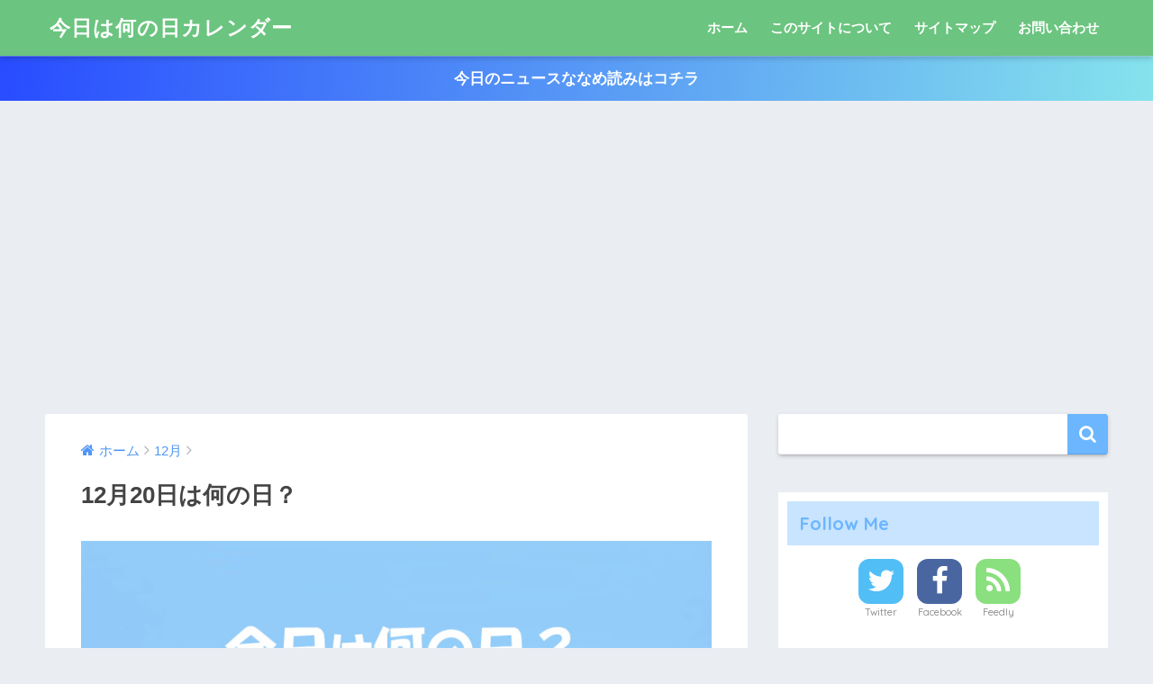

--- FILE ---
content_type: text/html; charset=UTF-8
request_url: https://kyouhanannohi.com/1220.html
body_size: 13349
content:
<!doctype html>
<!--[if lt IE 7]><html lang="ja" class="no-js lt-ie9 lt-ie8 lt-ie7"><![endif]-->
<!--[if (IE 7)&!(IEMobile)]><html lang="ja" class="no-js lt-ie9 lt-ie8"><![endif]-->
<!--[if (IE 8)&!(IEMobile)]><html lang="ja" class="no-js lt-ie9"><![endif]-->
<!--[if gt IE 8]><!--> <html lang="ja" class="no-js"><!--<![endif]-->
	<head>
		<!-- Global site tag (gtag.js) - Google Analytics -->
<script async src="https://www.googletagmanager.com/gtag/js?id=UA-115503503-3"></script>
<script>
  window.dataLayer = window.dataLayer || [];
  function gtag(){dataLayer.push(arguments);}
  gtag('js', new Date());

  gtag('config', 'UA-115503503-3');
</script>

	
		<meta charset="utf-8">
		<meta http-equiv="X-UA-Compatible" content="IE=edge">
		<meta name="HandheldFriendly" content="True">
		<meta name="MobileOptimized" content="320">
		<meta name="viewport" content="width=device-width, initial-scale=1"/>
		<meta name="msapplication-TileColor" content="#6bb6ff">
        <meta name="theme-color" content="#6bb6ff">
		<link rel="pingback" href="https://kyouhanannohi.com/xmlrpc.php">
		<title>12月20日は何の日？ | 今日は何の日カレンダー</title>

<!-- All in One SEO Pack 2.5 by Michael Torbert of Semper Fi Web Design[1086,1118] -->
<meta name="description"  content="12月20日は何の日かをこの日の出来事をご紹介。" />

<meta name="keywords"  content="12月20日,何の日,20日" />

<link rel="canonical" href="https://kyouhanannohi.com/1220.html" />
<!-- /all in one seo pack -->
<link rel='dns-prefetch' href='//ajax.googleapis.com' />
<link rel='dns-prefetch' href='//fonts.googleapis.com' />
<link rel='dns-prefetch' href='//s.w.org' />
<link rel="alternate" type="application/rss+xml" title="今日は何の日カレンダー &raquo; フィード" href="https://kyouhanannohi.com/feed" />
<link rel="alternate" type="application/rss+xml" title="今日は何の日カレンダー &raquo; コメントフィード" href="https://kyouhanannohi.com/comments/feed" />
		<script type="text/javascript">
			window._wpemojiSettings = {"baseUrl":"https:\/\/s.w.org\/images\/core\/emoji\/11\/72x72\/","ext":".png","svgUrl":"https:\/\/s.w.org\/images\/core\/emoji\/11\/svg\/","svgExt":".svg","source":{"concatemoji":"https:\/\/kyouhanannohi.com\/wp-includes\/js\/wp-emoji-release.min.js"}};
			!function(e,a,t){var n,r,o,i=a.createElement("canvas"),p=i.getContext&&i.getContext("2d");function s(e,t){var a=String.fromCharCode;p.clearRect(0,0,i.width,i.height),p.fillText(a.apply(this,e),0,0);e=i.toDataURL();return p.clearRect(0,0,i.width,i.height),p.fillText(a.apply(this,t),0,0),e===i.toDataURL()}function c(e){var t=a.createElement("script");t.src=e,t.defer=t.type="text/javascript",a.getElementsByTagName("head")[0].appendChild(t)}for(o=Array("flag","emoji"),t.supports={everything:!0,everythingExceptFlag:!0},r=0;r<o.length;r++)t.supports[o[r]]=function(e){if(!p||!p.fillText)return!1;switch(p.textBaseline="top",p.font="600 32px Arial",e){case"flag":return s([55356,56826,55356,56819],[55356,56826,8203,55356,56819])?!1:!s([55356,57332,56128,56423,56128,56418,56128,56421,56128,56430,56128,56423,56128,56447],[55356,57332,8203,56128,56423,8203,56128,56418,8203,56128,56421,8203,56128,56430,8203,56128,56423,8203,56128,56447]);case"emoji":return!s([55358,56760,9792,65039],[55358,56760,8203,9792,65039])}return!1}(o[r]),t.supports.everything=t.supports.everything&&t.supports[o[r]],"flag"!==o[r]&&(t.supports.everythingExceptFlag=t.supports.everythingExceptFlag&&t.supports[o[r]]);t.supports.everythingExceptFlag=t.supports.everythingExceptFlag&&!t.supports.flag,t.DOMReady=!1,t.readyCallback=function(){t.DOMReady=!0},t.supports.everything||(n=function(){t.readyCallback()},a.addEventListener?(a.addEventListener("DOMContentLoaded",n,!1),e.addEventListener("load",n,!1)):(e.attachEvent("onload",n),a.attachEvent("onreadystatechange",function(){"complete"===a.readyState&&t.readyCallback()})),(n=t.source||{}).concatemoji?c(n.concatemoji):n.wpemoji&&n.twemoji&&(c(n.twemoji),c(n.wpemoji)))}(window,document,window._wpemojiSettings);
		</script>
		<style type="text/css">
img.wp-smiley,
img.emoji {
	display: inline !important;
	border: none !important;
	box-shadow: none !important;
	height: 1em !important;
	width: 1em !important;
	margin: 0 .07em !important;
	vertical-align: -0.1em !important;
	background: none !important;
	padding: 0 !important;
}
</style>
<link rel='stylesheet' id='contact-form-7-css'  href='https://kyouhanannohi.com/wp-content/plugins/contact-form-7/includes/css/styles.css' type='text/css' media='all' />
<link rel='stylesheet' id='toc-screen-css'  href='https://kyouhanannohi.com/wp-content/plugins/table-of-contents-plus/screen.min.css' type='text/css' media='all' />
<link rel='stylesheet' id='sng-stylesheet-css'  href='https://kyouhanannohi.com/wp-content/themes/sango-theme/style.css?ver133' type='text/css' media='all' />
<link rel='stylesheet' id='sng-option-css'  href='https://kyouhanannohi.com/wp-content/themes/sango-theme/entry-option.css?ver133' type='text/css' media='all' />
<link rel='stylesheet' id='child-style-css'  href='https://kyouhanannohi.com/wp-content/themes/sango-theme-child/style.css' type='text/css' media='all' />
<link rel='stylesheet' id='sng-googlefonts-css'  href='//fonts.googleapis.com/css?family=Quicksand%3A500%2C700' type='text/css' media='all' />
<link rel='stylesheet' id='sng-fontawesome-css'  href='https://kyouhanannohi.com/wp-content/themes/sango-theme/library/fontawesome/css/font-awesome.min.css' type='text/css' media='all' />
<link rel='stylesheet' id='ripple-style-css'  href='https://kyouhanannohi.com/wp-content/themes/sango-theme/library/ripple/rippler.min.css' type='text/css' media='all' />
<script type='text/javascript' src='https://ajax.googleapis.com/ajax/libs/jquery/2.2.4/jquery.min.js'></script>
<script type='text/javascript' src='https://kyouhanannohi.com/wp-content/themes/sango-theme/library/js/modernizr.custom.min.js'></script>
<link rel='https://api.w.org/' href='https://kyouhanannohi.com/wp-json/' />
<link rel="EditURI" type="application/rsd+xml" title="RSD" href="https://kyouhanannohi.com/xmlrpc.php?rsd" />
<link rel='shortlink' href='https://kyouhanannohi.com/?p=169' />
<link rel="alternate" type="application/json+oembed" href="https://kyouhanannohi.com/wp-json/oembed/1.0/embed?url=https%3A%2F%2Fkyouhanannohi.com%2F1220.html" />
<link rel="alternate" type="text/xml+oembed" href="https://kyouhanannohi.com/wp-json/oembed/1.0/embed?url=https%3A%2F%2Fkyouhanannohi.com%2F1220.html&#038;format=xml" />
<meta property="og:title" content="12月20日は何の日？" />
<meta property="og:description" content="12月20日は、何の日か今日の記念日を以下に紹介する。 12月20日は、1年の始まりから353日目（閏年の場合 ... " />
<meta property="og:type" content="article" />
<meta property="og:url" content="https://kyouhanannohi.com/1220.html" />
<meta property="og:image" content="https://kyouhanannohi.com/wp-content/uploads/2018/04/1220-1.jpg" />
<meta property="og:site_name" content="今日は何の日カレンダー" />
<meta name="twitter:card" content="summary_large_image" />
<script async src="//pagead2.googlesyndication.com/pagead/js/adsbygoogle.js"></script>
<script>
     (adsbygoogle = window.adsbygoogle || []).push({
          google_ad_client: "ca-pub-3393353910902622",
          enable_page_level_ads: true
     });
</script>

<meta name="google-site-verification" content="Bc3EBzPSoc16WcEWIAHQD0bK8Ly_eY6ej3ARxYBBI2o" /><style>
a {color: #4f96f6;}
.main-c {color: #6bb6ff;}
.main-bc {background-color: #6bb6ff;}
.main-bdr,#inner-content .main-bdr {border-color:  #6bb6ff;}
.pastel-bc , #inner-content .pastel-bc {background-color: #c8e4ff;}
.accent-c {color: #ffb36b;}
.accent-bc {background-color: #ffb36b;}
.header,#footer-menu,.drawer__title {background-color: #6bc47f;}
#logo a {color: #FFF;}
.desktop-nav li a , .mobile-nav li a, #footer-menu a ,.copyright, #drawer__open,.drawer__title {color: #FFF;}
.drawer__title .close span, .drawer__title .close span:before {background: #FFF;}
.desktop-nav li:after {background: #FFF;}
.mobile-nav .current-menu-item {border-bottom-color: #FFF;}
.widgettitle {color: #6bb6ff;background-color:#c8e4ff;}
.footer {background-color: #e0e4eb;}
.footer, .footer a, .footer .widget ul li a {color: #3c3c3c;}
.body_bc {background-color: #eaedf2;}
/*Main Color*/
#toc_container .toc_title, #footer_menu .raised, .pagination a, .pagination span, #reply-title:before , .entry-content blockquote:before ,.main-c-before li:before ,.main-c-b:before{color: #6bb6ff;}
/*Main Color Background*/
#searchsubmit, #toc_container .toc_title:before, .cat-name, .pre_tag > span, .pagination .current, #submit ,.withtag_list > span,.main-bc-before li:before {background-color: #6bb6ff;}
/*Main Color Border*/
#toc_container, h3 ,.li-mainbdr ul,.li-mainbdr ol {border-color: #6bb6ff;}
/*Accent Color*/
.search-title .fa-search ,.acc-bc-before li:before {background: #ffb36b;}
/*Accent Color border*/
.li-accentbdr ul, .li-accentbdr ol {border-color: #ffb36b;}
/*Pastel Color Background*/
.pagination a:hover ,.li-pastelbc ul, .li-pastelbc ol {background: #c8e4ff;}
/*FontSize*/
body {font-size: 107%;}
@media only screen and (min-width: 481px) {
body {font-size: 107%;}
}
@media only screen and (min-width: 1030px) {
body {font-size: 107%;}
}
/*Others*/
.totop {background: #5ba9f7;}
.header-info a {color: #FFF; background: linear-gradient(95deg,#284cff,#85e3ec);}
.fixed-menu ul {background: #FFF;}
.fixed-menu a {color: #a2a7ab;}
.fixed-menu .current-menu-item a , .fixed-menu ul li a.active {color: #6bb6ff;}
</style>
	</head>
	<body onMouseDown="return false;" onSelectStart="return false;" onCopy="return false;" unselectable="on" class="post-template-default single single-post postid-169 single-format-standard">
		<div id="container">
			<header class="header">
								<div id="inner-header" class="wrap cf">
										<p id="logo" class="h1 dfont">
						<a href="https://kyouhanannohi.com">今日は何の日カレンダー</a>
					</p>
					<nav class="desktop-nav clearfix"><ul id="menu-%e3%82%b0%e3%83%ad%e3%83%bc%e3%83%90%e3%83%ab%e3%83%8a%e3%83%93" class="menu"><li id="menu-item-19" class="menu-item menu-item-type-custom menu-item-object-custom menu-item-home menu-item-19"><a href="https://kyouhanannohi.com/">ホーム</a></li>
<li id="menu-item-17" class="menu-item menu-item-type-post_type menu-item-object-page menu-item-17"><a href="https://kyouhanannohi.com/siteinfo">このサイトについて</a></li>
<li id="menu-item-16" class="menu-item menu-item-type-post_type menu-item-object-page menu-item-16"><a href="https://kyouhanannohi.com/sitemap">サイトマップ</a></li>
<li id="menu-item-18" class="menu-item menu-item-type-post_type menu-item-object-page menu-item-18"><a href="https://kyouhanannohi.com/otoiawase">お問い合わせ</a></li>
</ul></nav>				</div>
							</header>
			<div class="header-info"><a href="https://kyouhanannohi.com/kyounowadai.html">今日のニュースななめ読みはコチラ</a></div>	<div id="content">
		<div id="inner-content" class="wrap cf">
			<main id="main" class="m-all t-2of3 d-5of7 cf">
							       <article id="entry" class="cf post-169 post type-post status-publish format-standard has-post-thumbnail category-12gatu tag-17">
			       	  <header class="article-header entry-header">
	<nav id="breadcrumb"><ul itemscope itemtype="http://schema.org/BreadcrumbList"><li itemprop="itemListElement" itemscope itemtype="http://schema.org/ListItem"><a href="https://kyouhanannohi.com" itemprop="item"><span itemprop="name">ホーム</span></a><meta itemprop="position" content="1" /></li><li itemprop="itemListElement" itemscope itemtype="http://schema.org/ListItem"><a href="https://kyouhanannohi.com/category/12gatu" itemprop="item"><span itemprop="name">12月</span></a><meta itemprop="position" content="2" /></li></ul></nav>    <h1 class="entry-title single-title">12月20日は何の日？</h1>
	<p class="entry-meta vcard dfont">
		    </p>
            <p class="post-thumbnail"><img width="680" height="372" src="https://kyouhanannohi.com/wp-content/uploads/2018/04/1220-1.jpg" class="attachment-large size-large wp-post-image" alt="" srcset="https://kyouhanannohi.com/wp-content/uploads/2018/04/1220-1.jpg 768w, https://kyouhanannohi.com/wp-content/uploads/2018/04/1220-1-300x164.jpg 300w" sizes="(max-width: 680px) 100vw, 680px" /></p>
				  <!--FABボタン-->
	  	  <input type="checkbox" id="fab">
		  <label class="fab-btn accent-bc" for="fab"><i class="fa fa-share-alt"></i></label>
		  <label class="fab__close-cover" for="fab"></label>
		  <!--FABの中身-->
		  <div id="fab__contents">
			 <div class="fab__contents-main dfont">
			    <label class="close" for="fab"><span></span></label>
			    <p class="fab__contents_title">SHARE</p>
			  				  		<div class="fab__contents_img" style="background-image: url(https://kyouhanannohi.com/wp-content/uploads/2018/04/1220-1-520x300.jpg);">
			  		</div>
			  				  	    <div class="sns-btn">
            <ul>
          <!-- twitter -->
          <li class="tw sns-btn__item">
              <a href="http://twitter.com/share?url=https%3A%2F%2Fkyouhanannohi.com%2F1220.html&text=12%E6%9C%8820%E6%97%A5%E3%81%AF%E4%BD%95%E3%81%AE%E6%97%A5%EF%BC%9F%EF%BD%9C%E4%BB%8A%E6%97%A5%E3%81%AF%E4%BD%95%E3%81%AE%E6%97%A5%E3%82%AB%E3%83%AC%E3%83%B3%E3%83%80%E3%83%BC" target="_blank" rel="nofollow">
                  <i class="fa fa-twitter"></i>
                  <span class="share_txt">ツイート</span>
              </a>
                        </li>
   
          <!-- facebook -->
          <li class="fb sns-btn__item">
              <a href="http://www.facebook.com/share.php?u=https%3A%2F%2Fkyouhanannohi.com%2F1220.html&t=12%E6%9C%8820%E6%97%A5%E3%81%AF%E4%BD%95%E3%81%AE%E6%97%A5%EF%BC%9F%EF%BD%9C%E4%BB%8A%E6%97%A5%E3%81%AF%E4%BD%95%E3%81%AE%E6%97%A5%E3%82%AB%E3%83%AC%E3%83%B3%E3%83%80%E3%83%BC" target="_blank" rel="nofollow">
                  <i class="fa fa-facebook"></i>
                  <span class="share_txt">シェア</span>
              </a>
                        </li>
   
          <!-- はてなブックマーク -->
          <li class="hatebu sns-btn__item">
            <a href="http://b.hatena.ne.jp/add?mode=confirm&url=https%3A%2F%2Fkyouhanannohi.com%2F1220.html"  onclick="javascript:window.open(this.href, '', 'menubar=no,toolbar=no,resizable=yes,scrollbars=yes,height=400,width=510');return false;" target="_blank" rel="nofollow">
                  <i class="fa fa-hatebu"></i>
                  <span class="share_txt">はてブ</span>
              </a>
                        </li>

          <!-- Google+ 別デザインのときは非表示に-->
                        <li class="gplus sns-btn__item">
                  <a href="https://plus.google.com/share?url=https%3A%2F%2Fkyouhanannohi.com%2F1220.html" target="_blank" rel="nofollow">
                      <i class="fa fa-google-plus" aria-hidden="true"></i>
                      <span class="share_txt">Google+</span>
                  </a>
                                </li>
          
          <!-- Pocket -->
          <li class="pkt sns-btn__item">
             <a href="http://getpocket.com/edit?url=https%3A%2F%2Fkyouhanannohi.com%2F1220.html&title=12%E6%9C%8820%E6%97%A5%E3%81%AF%E4%BD%95%E3%81%AE%E6%97%A5%EF%BC%9F%EF%BD%9C%E4%BB%8A%E6%97%A5%E3%81%AF%E4%BD%95%E3%81%AE%E6%97%A5%E3%82%AB%E3%83%AC%E3%83%B3%E3%83%80%E3%83%BC" target="_blank" rel="nofollow">
                  <i class="fa fa-get-pocket"></i>
                  <span class="share_txt">Pocket</span>
              </a>
                        </li>

          <!-- LINE -->
          <li class="line sns-btn__item">
              <a href="http://line.me/R/msg/text/?https%3A%2F%2Fkyouhanannohi.com%2F1220.html%0D%0A12%E6%9C%8820%E6%97%A5%E3%81%AF%E4%BD%95%E3%81%AE%E6%97%A5%EF%BC%9F%EF%BD%9C%E4%BB%8A%E6%97%A5%E3%81%AF%E4%BD%95%E3%81%AE%E6%97%A5%E3%82%AB%E3%83%AC%E3%83%B3%E3%83%80%E3%83%BC" target="_blank" rel="nofollow">
                 <i class="fa fa-comment"></i>
                  <span class="share_txt dfont">LINE</span>
              </a>
          </li>
      </ul>
  </div>
  		  	</div>
		  </div>
		</header><section class="entry-content cf">
  <p><strong>12月20日</strong>は、<strong>何の日</strong>か今日の記念日を以下に紹介する。<br />
12月20日は、1年の始まりから353日目（閏年の場合354日目）の日である。</p>
<div class="sponsored">			<div class="textwidget"><p class="ad-bottom-label">スポンサーリンク</p>
<p><center></p>
<div class="ad-bottom-main"><script async src="//pagead2.googlesyndication.com/pagead/js/adsbygoogle.js"></script><br />
<!-- KN記事内336-280 --><br />
<ins class="adsbygoogle"
     style="display:inline-block;width:336px;height:280px"
     data-ad-client="ca-pub-3393353910902622"
     data-ad-slot="1991227692"></ins><br />
<script>
(adsbygoogle = window.adsbygoogle || []).push({});
</script></div>
<p></center></p>
</div>
		</div><div id="toc_container" class="no_bullets"><p class="toc_title">目次</p><ul class="toc_list"><li><a href="#1220">12月20日は何の日「記念日」偏</a><ul><li><a href="#i">ブリの日</a></li><li><a href="#i-2">シーラカンスの日</a></li><li><a href="#i-3">デパート開業の日</a></li><li><a href="#i-4">人間の連帯国際デー</a></li><li><a href="#i-5">霧笛記念日</a></li><li><a href="#i-6">果ての二十日</a></li><li><a href="#i-7">道路交通法施行記念日</a></li><li><a href="#i-8">マカオ特別行政区成立記念日</a></li></ul></li><li><a href="#1220-2">12月20日は何の日「誕生石」偏</a><ul><li><a href="#1220-3">12月20日の誕生石はシルバー・バロック・パール</a></li></ul></li><li><a href="#1220-4">12月20日は何の日「誕生色」偏</a><ul><li><a href="#1220-5">12月20日の誕生色はヒーザー■</a></li></ul></li><li><a href="#1220-6">12月20日は何の日「誕生花」偏</a><ul><li><a href="#1220-7">12月20日の誕生花はツルウメモドキ</a></li></ul></li><li><a href="#1220-8">12月20日は何の日「誕生酒」偏</a></li><li><a href="#1220-9">12月20日は何の日「誕生日」偏</a><ul><li><a href="#1220-10">12月20日生まれの人の性格特徴</a></li></ul></li></ul></div>
<h2><span id="1220">12月20日は何の日「記念日」偏</span></h2>
<h3><span id="i">ブリの日</span></h3>
<div class="su-animate" style="visibility:hidden;-webkit-animation-duration:1s;-webkit-animation-delay:0s;animation-duration:1s;animation-delay:0s;" data-animation="bounceInUp" data-duration="1" data-delay="0">
ブリの日は、ブリという漢字「鰤」が魚篇に12月を意味する師走の「師」と書くので12月20日を「2（ぶ）0（り＝輪）」として制定された。<br />
</div>
<h3><span id="i-2">シーラカンスの日</span></h3>
<p>シーラカンスは6500万年前に絶滅したと考えられていたが、1938年に世界で初めて南アフリカで捕獲された。<br />
しかし、捕獲したシーラカンスは腐敗が進み、十分な学術調査ができなかった。<br />
その後、1952年12月20日にアフリカ大陸東南部のコモロ諸島でシーラカンスがついに捕獲さて、即座に学術調査が行われたことを記念してシーラカンスの日が制定された。</p>
<h3><span id="i-3">デパート開業の日</span></h3>
<p>1904年12月20日に、日本で初めてとなるデパート式店舗を日本橋の三井呉服店が三越呉服店として開業しました。<br />
また、三井呉服店は現在の三越百貨店である。</p>
<h3><span id="i-4">人間の連帯国際デー</span></h3>
<p>人間の連帯国際デーは、世界中の多様性の中において人類の連帯を祝う日として2005年に国連総会で制定。<br />
また、人間の連帯国際デーは2000年に定められた「ミレニアム開発目標」の世界的協力を思い起こす日でもある。</p>
<h3><span id="i-5">霧笛記念日</span></h3>
<p>霧笛記念日は、1879年12月20日に青森県青森県東通村の津軽海峡の本州側東海岸にある「尻屋埼灯台」に日本初となる蒸気式霧笛が設置された事に由来する。</p>
<h3><span id="i-6">果ての二十日</span></h3>
<p>果ての二十日は、身に起こる災難を避ける斎日である。<br />
昔には、12月20日の日に山仕事をしていた男の人が山の神の怒りに触れて足を無くしてしまったという。<br />
そのような言い伝えより、果ての二十日にはあまり外に出入りせずに静かに災難を避けるように過ごす日とされている。</p>
<h3><span id="i-7">道路交通法施行記念日</span></h3>
<p>道路交通法施行記念日は、1960年12月20日にこれまでの「道路交通取締法」を廃止し、改めて「道路交通法（道交法）」が施行されたことに由来する。</p>
<h3><span id="i-8">マカオ特別行政区成立記念日</span></h3>
<p>マカオが1999年12月20日に、ポルトガルの植民地から中華人民共和国に返還されてマカオ特別行政区となった。<br />
現在のマカオは、世界的な観光地となり、カジノでも有名である。</p>
<h2><span id="1220-2">12月20日は何の日「誕生石」偏</span></h2>
<h3><span id="1220-3">12月20日の誕生石はシルバー・バロック・パール</span></h3>
<p>シルバー・バロック・パールは、<font color="#FF0000">「縁結びの石」</font>として古来より大切にされてきました。<br />
バロック・パールとは、自然核が母貝の中で真球ではなく不定形に成長した真珠を指します。<br />
また、その不定形の真珠のうち銀色に輝く真珠をシルバー・バロック・パールと呼びます。</p>
<h4>シルバー・バロック・パールの主な産地</h4>
<p>シルバー・バロック・パールは、日本、インドネシア、オーストラリア、ミャンマー、タイ、フィリピンなどが主な産地です。</p>
<h2><span id="1220-4">12月20日は何の日「誕生色」偏</span></h2>
<h3><span id="1220-5">12月20日の誕生色はヒーザー<font color="#715C61">■</font></span></h3>
<p><font color="#715C61">ヒーザー</font>のカラーコードは「#715C61」で、色言葉は<font color="#FF0000">「信念」「安定」「活路」</font>です。<br />
また色個性は、「<q>面白さに拘りがるユーモア人</q>」です。</p>
<h2><span id="1220-6">12月20日は何の日「誕生花」偏</span></h2>
<h3><span id="1220-7">12月20日の誕生花はツルウメモドキ</span></h3>
<p>ツルウメモドキの花言葉は、<q><font color="#FF0000">開運</font></q>です。<br />
ツルウメモドキ（蔓梅擬）は、ニシキギ科ツルウメモドキ属の落葉つる性木本です。<br />
ツルウメモドキは、アジア地域に生息して葉の形が梅に似ている事から「ツルウメモドキ」と名づけられました。</p>
<h2><span id="1220-8">12月20日は何の日「誕生酒」偏</span></h2>
<p>12月20日の誕生酒は、「シャンボールアンドシャンパーニュ」です。<br />
カクテル言葉が、「<font color="#FF0000">目標達成にひたすら立ち向かう情熱に満ちた人</font>」です。</p>
<h2><span id="1220-9">12月20日は何の日「誕生日」偏</span></h2>
<h3><span id="1220-10">12月20日生まれの人の性格特徴</span></h3>
<p>12月20日生まれの性格は、あらゆる物や出来事に興味がわき、未知の分野を開拓することが好きなタイプです。<br />
そのため、色々な考えや意見を持つ方とのお付き合いも上手く、知らないことに対して学ぶ姿勢がとても純粋です。<br />
自分の意見のみを押し通すことをしないので、あまり論争やトラブルに巻き込まれることがありません。</p>
<p>恋愛面においては、性格上様々な事に興味がわくので、やや長続きしない傾向にあります。<br />
例えば、少し気になる異性がいてその場の好感をトキメキと感じてしまうために恋愛が続かないことが挙げられます。<br />
長いお付き合いをするためには、付き合う前に少し時間をかけてみることが必要です。</p>
<p>仕事面においては、オープンな性格上誰とでも柔軟に対応ができ職種も問わず進むことができるでしょう。<br />
ただし、これもまた性格上で様さま名分野に興味がわくので、自分のキャパ以上に仕事を抱えてしまうと空回りしてしまいます。<br />
ひとつ柱となるものを据えて、ブレない選択をすると精神的にも余裕を持って仕事に励むことができます。</p>
<h4>相性の良い誕生日</h4>
<ul>
<li>2月8日</li>
<li>2月23日</li>
<li>6月26日</li>
<li>7月8日</li>
<li>9月5日</li>
<li>11月25日</li>
</ul>
<h4>相性の悪い誕生日</h4>
<ul>
<li>2月3日</li>
<li>4月5日</li>
<li>5月11日</li>
<li>8月6日</li>
<li>9月2日</li>
<li>9月6日</li>
</ul>
<div class="sponsored dfont"><p class="ads-title">スポンサーリンク</p>			<div class="textwidget"><div class="ad-bottom-main">
<div class="ad-bottom-left"><script async src="//pagead2.googlesyndication.com/pagead/js/adsbygoogle.js"></script><br />
<!-- KN記事内336-280 --><br />
<ins class="adsbygoogle" style="display: inline-block; width: 336px; height: 280px;" data-ad-client="ca-pub-3393353910902622" data-ad-slot="1991227692"></ins><br />
<script>
(adsbygoogle = window.adsbygoogle || []).push({});
</script></div>
<div class="ad-bottom-right"><script async src="//pagead2.googlesyndication.com/pagead/js/adsbygoogle.js"></script><br />
<!-- KN記事内336-280 --><br />
<ins class="adsbygoogle" style="display: inline-block; width: 336px; height: 280px;" data-ad-client="ca-pub-3393353910902622" data-ad-slot="1991227692"></ins><br />
<script>
(adsbygoogle = window.adsbygoogle || []).push({});
</script></div>
</div>
</div>
		</div></section><footer class="article-footer">
    <aside>
    	<div class="footer-contents">
        	    <div class="sns-btn sns-dif normal-sns">
      <span class="sns-btn__title dfont">SHARE</span>      <ul>
          <!-- twitter -->
          <li class="tw sns-btn__item">
              <a href="http://twitter.com/share?url=https%3A%2F%2Fkyouhanannohi.com%2F1220.html&text=12%E6%9C%8820%E6%97%A5%E3%81%AF%E4%BD%95%E3%81%AE%E6%97%A5%EF%BC%9F%EF%BD%9C%E4%BB%8A%E6%97%A5%E3%81%AF%E4%BD%95%E3%81%AE%E6%97%A5%E3%82%AB%E3%83%AC%E3%83%B3%E3%83%80%E3%83%BC" target="_blank" rel="nofollow">
                  <i class="fa fa-twitter"></i>
                  <span class="share_txt">ツイート</span>
              </a>
                        </li>
   
          <!-- facebook -->
          <li class="fb sns-btn__item">
              <a href="http://www.facebook.com/share.php?u=https%3A%2F%2Fkyouhanannohi.com%2F1220.html&t=12%E6%9C%8820%E6%97%A5%E3%81%AF%E4%BD%95%E3%81%AE%E6%97%A5%EF%BC%9F%EF%BD%9C%E4%BB%8A%E6%97%A5%E3%81%AF%E4%BD%95%E3%81%AE%E6%97%A5%E3%82%AB%E3%83%AC%E3%83%B3%E3%83%80%E3%83%BC" target="_blank" rel="nofollow">
                  <i class="fa fa-facebook"></i>
                  <span class="share_txt">シェア</span>
              </a>
                        </li>
   
          <!-- はてなブックマーク -->
          <li class="hatebu sns-btn__item">
            <a href="http://b.hatena.ne.jp/add?mode=confirm&url=https%3A%2F%2Fkyouhanannohi.com%2F1220.html"  onclick="javascript:window.open(this.href, '', 'menubar=no,toolbar=no,resizable=yes,scrollbars=yes,height=400,width=510');return false;" target="_blank" rel="nofollow">
                  <i class="fa fa-hatebu"></i>
                  <span class="share_txt">はてブ</span>
              </a>
                        </li>

          <!-- Google+ 別デザインのときは非表示に-->
          
          <!-- Pocket -->
          <li class="pkt sns-btn__item">
             <a href="http://getpocket.com/edit?url=https%3A%2F%2Fkyouhanannohi.com%2F1220.html&title=12%E6%9C%8820%E6%97%A5%E3%81%AF%E4%BD%95%E3%81%AE%E6%97%A5%EF%BC%9F%EF%BD%9C%E4%BB%8A%E6%97%A5%E3%81%AF%E4%BD%95%E3%81%AE%E6%97%A5%E3%82%AB%E3%83%AC%E3%83%B3%E3%83%80%E3%83%BC" target="_blank" rel="nofollow">
                  <i class="fa fa-get-pocket"></i>
                  <span class="share_txt">Pocket</span>
              </a>
                        </li>

          <!-- LINE -->
          <li class="line sns-btn__item">
              <a href="http://line.me/R/msg/text/?https%3A%2F%2Fkyouhanannohi.com%2F1220.html%0D%0A12%E6%9C%8820%E6%97%A5%E3%81%AF%E4%BD%95%E3%81%AE%E6%97%A5%EF%BC%9F%EF%BD%9C%E4%BB%8A%E6%97%A5%E3%81%AF%E4%BD%95%E3%81%AE%E6%97%A5%E3%82%AB%E3%83%AC%E3%83%B3%E3%83%80%E3%83%BC" target="_blank" rel="nofollow">
                 <i class="fa fa-comment"></i>
                  <span class="share_txt dfont">LINE</span>
              </a>
          </li>
      </ul>
  </div>
          	        <div class="like_box">
          <div class="like_inside">
            <div class="like_img">
              <img src="https://kyouhanannohi.com/wp-content/uploads/2018/04/1220-1-520x300.jpg">
                          </div>
            <div class="like_content"><P>この記事が気に入ったらフォローしよう</P>
                <div><a href="https://twitter.com/KyouhanannohiC" class="twitter-follow-button" data-show-count="true" data-lang="ja" data-show-screen-name="false" rel="nofollow">フォローする</a> <script>!function(d,s,id){var js,fjs=d.getElementsByTagName(s)[0],p=/^http:/.test(d.location)?'http':'https';if(!d.getElementById(id)){js=d.createElement(s);js.id=id;js.src=p+'://platform.twitter.com/widgets.js';fjs.parentNode.insertBefore(js,fjs);}}(document, 'script', 'twitter-wjs');</script></div>
                <div><div class="fb-like" data-href="https://www.facebook.com/kyouhanannohi" data-layout="button_count" data-action="like" data-share="false"></div></div>
      </div></div></div>        	<div class="footer-meta dfont">
               	               	
               	 	<p class="footer-meta_title">CATEGORY :</p>
               	 	<ul class="post-categories">
	<li><a href="https://kyouhanannohi.com/category/12gatu" rel="category tag">12月</a></li></ul>               	               		<div class="meta-tag">
               		<p class="footer-meta_title">TAGS :</p> 
               		<ul><li><a href="https://kyouhanannohi.com/tag/20%e6%97%a5" rel="tag">20日</a></li></ul>               		</div>
              	          	</div>
        	        	        	          <div class="related-posts type_a" ontouchstart =""><ul><li><a href="https://kyouhanannohi.com/1217.html">
              <figure class="rlmg">
                <img src="https://kyouhanannohi.com/wp-content/uploads/2018/04/1217-1-520x300.jpg" alt="12月17日は何の日？">
              </figure>
              <div class="rep"><p>12月17日は何の日？</p></div>
            </a>
          </li><li><a href="https://kyouhanannohi.com/1204.html">
              <figure class="rlmg">
                <img src="https://kyouhanannohi.com/wp-content/uploads/2018/04/1201-4-520x300.jpg" alt="12月4日は何の日？">
              </figure>
              <div class="rep"><p>12月4日は何の日？</p></div>
            </a>
          </li><li><a href="https://kyouhanannohi.com/1221.html">
              <figure class="rlmg">
                <img src="https://kyouhanannohi.com/wp-content/uploads/2018/04/1221-1-520x300.jpg" alt="12月21日は何の日？">
              </figure>
              <div class="rep"><p>12月21日は何の日？</p></div>
            </a>
          </li><li><a href="https://kyouhanannohi.com/1212.html">
              <figure class="rlmg">
                <img src="https://kyouhanannohi.com/wp-content/uploads/2018/04/1212-1-520x300.jpg" alt="12月12日は何の日？">
              </figure>
              <div class="rep"><p>12月12日は何の日？</p></div>
            </a>
          </li><li><a href="https://kyouhanannohi.com/1206.html">
              <figure class="rlmg">
                <img src="https://kyouhanannohi.com/wp-content/uploads/2018/04/1201-6-520x300.jpg" alt="12月6日は何の日？">
              </figure>
              <div class="rep"><p>12月6日は何の日？</p></div>
            </a>
          </li><li><a href="https://kyouhanannohi.com/1203.html">
              <figure class="rlmg">
                <img src="https://kyouhanannohi.com/wp-content/uploads/2018/04/1201-3-520x300.jpg" alt="12月3日は何の日？">
              </figure>
              <div class="rep"><p>12月3日は何の日？</p></div>
            </a>
          </li><li><a href="https://kyouhanannohi.com/1214.html">
              <figure class="rlmg">
                <img src="https://kyouhanannohi.com/wp-content/uploads/2018/04/1214-1-520x300.jpg" alt="12月14日は何の日？">
              </figure>
              <div class="rep"><p>12月14日は何の日？</p></div>
            </a>
          </li><li><a href="https://kyouhanannohi.com/1207.html">
              <figure class="rlmg">
                <img src="https://kyouhanannohi.com/wp-content/uploads/2018/04/1201-7-520x300.jpg" alt="12月7日は何の日？">
              </figure>
              <div class="rep"><p>12月7日は何の日？</p></div>
            </a>
          </li><li><a href="https://kyouhanannohi.com/1227.html">
              <figure class="rlmg">
                <img src="https://kyouhanannohi.com/wp-content/uploads/2018/04/1227-1-520x300.jpg" alt="12月27日は何の日？">
              </figure>
              <div class="rep"><p>12月27日は何の日？</p></div>
            </a>
          </li><li><a href="https://kyouhanannohi.com/1226.html">
              <figure class="rlmg">
                <img src="https://kyouhanannohi.com/wp-content/uploads/2018/04/1226-1-520x300.jpg" alt="12月26日は何の日？">
              </figure>
              <div class="rep"><p>12月26日は何の日？</p></div>
            </a>
          </li><li><a href="https://kyouhanannohi.com/1215.html">
              <figure class="rlmg">
                <img src="https://kyouhanannohi.com/wp-content/uploads/2018/04/1215-1-520x300.jpg" alt="12月15日は何の日？">
              </figure>
              <div class="rep"><p>12月15日は何の日？</p></div>
            </a>
          </li><li><a href="https://kyouhanannohi.com/1224.html">
              <figure class="rlmg">
                <img src="https://kyouhanannohi.com/wp-content/uploads/2018/04/1224-1-520x300.jpg" alt="12月24日は何の日？">
              </figure>
              <div class="rep"><p>12月24日は何の日？</p></div>
            </a>
          </li><li><a href="https://kyouhanannohi.com/1201.html">
              <figure class="rlmg">
                <img src="https://kyouhanannohi.com/wp-content/uploads/2018/04/1201-1-520x300.jpg" alt="12月1日は何の日？">
              </figure>
              <div class="rep"><p>12月1日は何の日？</p></div>
            </a>
          </li><li><a href="https://kyouhanannohi.com/1219.html">
              <figure class="rlmg">
                <img src="https://kyouhanannohi.com/wp-content/uploads/2018/04/1219-1-520x300.jpg" alt="12月19日は何の日？">
              </figure>
              <div class="rep"><p>12月19日は何の日？</p></div>
            </a>
          </li><li><a href="https://kyouhanannohi.com/1228.html">
              <figure class="rlmg">
                <img src="https://kyouhanannohi.com/wp-content/uploads/2018/04/1228-1-520x300.jpg" alt="12月28日は何の日？">
              </figure>
              <div class="rep"><p>12月28日は何の日？</p></div>
            </a>
          </li><li><a href="https://kyouhanannohi.com/1229.html">
              <figure class="rlmg">
                <img src="https://kyouhanannohi.com/wp-content/uploads/2018/04/1229-1-520x300.jpg" alt="12月29日は何の日？">
              </figure>
              <div class="rep"><p>12月29日は何の日？</p></div>
            </a>
          </li><li><a href="https://kyouhanannohi.com/1218.html">
              <figure class="rlmg">
                <img src="https://kyouhanannohi.com/wp-content/uploads/2018/04/1218-1-520x300.jpg" alt="12月18日は何の日？">
              </figure>
              <div class="rep"><p>12月18日は何の日？</p></div>
            </a>
          </li><li><a href="https://kyouhanannohi.com/1208.html">
              <figure class="rlmg">
                <img src="https://kyouhanannohi.com/wp-content/uploads/2018/04/1201-8-520x300.jpg" alt="12月8日は何の日？">
              </figure>
              <div class="rep"><p>12月8日は何の日？</p></div>
            </a>
          </li><li><a href="https://kyouhanannohi.com/1216.html">
              <figure class="rlmg">
                <img src="https://kyouhanannohi.com/wp-content/uploads/2018/04/1216-1-520x300.jpg" alt="12月16日は何の日？">
              </figure>
              <div class="rep"><p>12月16日は何の日？</p></div>
            </a>
          </li><li><a href="https://kyouhanannohi.com/1222.html">
              <figure class="rlmg">
                <img src="https://kyouhanannohi.com/wp-content/uploads/2018/04/1222-1-520x300.jpg" alt="12月22日は何の日？">
              </figure>
              <div class="rep"><p>12月22日は何の日？</p></div>
            </a>
          </li></ul></div>        </div>
            </aside>
</footer>      <script type="application/ld+json">
      {
      "@context": "http://schema.org",
      "@type": "Article",
      "mainEntityOfPage":"https://kyouhanannohi.com/1220.html",
      "headline": "12月20日は何の日？",

      "image": {
      "@type": "ImageObject",
      "url": "https://kyouhanannohi.com/wp-content/uploads/2018/04/1220-1.jpg",
      "width":768,
      "height":420      },

      "datePublished": "2018-04-25T20:32:46+0900",
      "dateModified": "2018-04-30T12:44:07+0900",
      "author": {
      "@type": "Person",
      "name": "synergybirth777"
      },
      "publisher": {
      "@type": "Organization",
      "name": "今日は何の日カレンダー",
      "logo": {
      "@type": "ImageObject",
      "url": ""
      }
      },
      "description": "12月20日は、何の日か今日の記念日を以下に紹介する。 12月20日は、1年の始まりから353日目（閏年の場合 ... "
      }
    </script>
   
			        </article>
			        <div class="prnx_box cf">
				<a href="https://kyouhanannohi.com/1219.html" class="prnx pr">
			<p><i class="fa fa-angle-left"></i> 前の記事</p>
			<div class="prnx_tb">
									<figure><img width="160" height="160" src="https://kyouhanannohi.com/wp-content/uploads/2018/04/1219-1-160x160.jpg" class="attachment-thumb-160 size-thumb-160 wp-post-image" alt="" srcset="https://kyouhanannohi.com/wp-content/uploads/2018/04/1219-1-160x160.jpg 160w, https://kyouhanannohi.com/wp-content/uploads/2018/04/1219-1-150x150.jpg 150w, https://kyouhanannohi.com/wp-content/uploads/2018/04/1219-1-125x125.jpg 125w" sizes="(max-width: 160px) 100vw, 160px" /></figure>
					
				<span class="prev-next__text">12月19日は何の日？</span>
			</div>
		</a>
		
		<a href="https://kyouhanannohi.com/1221.html" class="prnx nx">
			<p>次の記事 <i class="fa fa-angle-right"></i></p>
			<div class="prnx_tb">
				<span class="prev-next__text">12月21日は何の日？</span>
									<figure><img width="160" height="160" src="https://kyouhanannohi.com/wp-content/uploads/2018/04/1221-1-160x160.jpg" class="attachment-thumb-160 size-thumb-160 wp-post-image" alt="" srcset="https://kyouhanannohi.com/wp-content/uploads/2018/04/1221-1-160x160.jpg 160w, https://kyouhanannohi.com/wp-content/uploads/2018/04/1221-1-150x150.jpg 150w, https://kyouhanannohi.com/wp-content/uploads/2018/04/1221-1-125x125.jpg 125w" sizes="(max-width: 160px) 100vw, 160px" /></figure>
							</div>
		</a>
	</div>			    
				
			</main>
				<div id="sidebar1" class="sidebar m-all t-1of3 d-2of7 last-col cf" role="complementary">
	<aside>
		<div class="insidesp">
			<div id="notfix">
				<div id="search-2" class="widget widget_search"><form role="search" method="get" id="searchform" class="searchform" action="https://kyouhanannohi.com/">
    <div>
        <input type="search" id="s" name="s" value="" />
        <button type="submit" id="searchsubmit" ><i class="fa fa-search"></i></button>
    </div>
</form></div><div id="text-5" class="widget widget_text">			<div class="textwidget"><h4 class="widgettitle dfont">Follow Me</h4>
<div class="textwidget custom-html-widget">
<div class="follow_btn dfont"><a class="Twitter" href="https://twitter.com/KyouhanannohiC" target="_blank" rel="noopener"> Twitter </a> <a class="Facebook" href="https://www.facebook.com/kyouhanannohi" target="_blank" rel="noopener"> Facebook </a> <a class="Feedly" href="https://feedly.com/i/welcome/feed/https://kyouhanannohi.com/feed" target="_blank" rel="noopener"> Feedly </a></div>
</div>
</div>
		</div><div id="recent-posts-2" class="widget widget_recent_entries"><h4 class="widgettitle dfont">Recent Posts</h4>              <ul class="my-widget">
                                <li><a href="https://kyouhanannohi.com/0519.html"><figure class="my-widget__img"><img width="160" height="160" src="https://kyouhanannohi.com/wp-content/uploads/2018/05/0519-1-160x160.jpg" class="attachment-thumb-160 size-thumb-160 wp-post-image" alt="" srcset="https://kyouhanannohi.com/wp-content/uploads/2018/05/0519-1-160x160.jpg 160w, https://kyouhanannohi.com/wp-content/uploads/2018/05/0519-1-150x150.jpg 150w, https://kyouhanannohi.com/wp-content/uploads/2018/05/0519-1-125x125.jpg 125w" sizes="(max-width: 160px) 100vw, 160px" /></figure><div class="my-widget__text">5月19日は何の日？                          </div>
                  </a></li>
                                <li><a href="https://kyouhanannohi.com/0518.html"><figure class="my-widget__img"><img width="160" height="160" src="https://kyouhanannohi.com/wp-content/uploads/2018/05/0518-1-160x160.jpg" class="attachment-thumb-160 size-thumb-160 wp-post-image" alt="" srcset="https://kyouhanannohi.com/wp-content/uploads/2018/05/0518-1-160x160.jpg 160w, https://kyouhanannohi.com/wp-content/uploads/2018/05/0518-1-150x150.jpg 150w, https://kyouhanannohi.com/wp-content/uploads/2018/05/0518-1-125x125.jpg 125w" sizes="(max-width: 160px) 100vw, 160px" /></figure><div class="my-widget__text">5月18日は何の日？                          </div>
                  </a></li>
                                <li><a href="https://kyouhanannohi.com/0517.html"><figure class="my-widget__img"><img width="160" height="160" src="https://kyouhanannohi.com/wp-content/uploads/2018/05/0517-1-160x160.jpg" class="attachment-thumb-160 size-thumb-160 wp-post-image" alt="" srcset="https://kyouhanannohi.com/wp-content/uploads/2018/05/0517-1-160x160.jpg 160w, https://kyouhanannohi.com/wp-content/uploads/2018/05/0517-1-150x150.jpg 150w, https://kyouhanannohi.com/wp-content/uploads/2018/05/0517-1-125x125.jpg 125w" sizes="(max-width: 160px) 100vw, 160px" /></figure><div class="my-widget__text">5月17日は何の日？                          </div>
                  </a></li>
                                <li><a href="https://kyouhanannohi.com/0516.html"><figure class="my-widget__img"><img width="160" height="160" src="https://kyouhanannohi.com/wp-content/uploads/2018/05/0516-1-160x160.jpg" class="attachment-thumb-160 size-thumb-160 wp-post-image" alt="" srcset="https://kyouhanannohi.com/wp-content/uploads/2018/05/0516-1-160x160.jpg 160w, https://kyouhanannohi.com/wp-content/uploads/2018/05/0516-1-150x150.jpg 150w, https://kyouhanannohi.com/wp-content/uploads/2018/05/0516-1-125x125.jpg 125w" sizes="(max-width: 160px) 100vw, 160px" /></figure><div class="my-widget__text">5月16日は何の日？                          </div>
                  </a></li>
                                <li><a href="https://kyouhanannohi.com/0515.html"><figure class="my-widget__img"><img width="160" height="160" src="https://kyouhanannohi.com/wp-content/uploads/2018/05/0515-1-160x160.jpg" class="attachment-thumb-160 size-thumb-160 wp-post-image" alt="" srcset="https://kyouhanannohi.com/wp-content/uploads/2018/05/0515-1-160x160.jpg 160w, https://kyouhanannohi.com/wp-content/uploads/2018/05/0515-1-150x150.jpg 150w, https://kyouhanannohi.com/wp-content/uploads/2018/05/0515-1-125x125.jpg 125w" sizes="(max-width: 160px) 100vw, 160px" /></figure><div class="my-widget__text">5月15日は何の日？                          </div>
                  </a></li>
                                <li><a href="https://kyouhanannohi.com/0514.html"><figure class="my-widget__img"><img width="160" height="160" src="https://kyouhanannohi.com/wp-content/uploads/2018/05/0514-1-160x160.jpg" class="attachment-thumb-160 size-thumb-160 wp-post-image" alt="" srcset="https://kyouhanannohi.com/wp-content/uploads/2018/05/0514-1-160x160.jpg 160w, https://kyouhanannohi.com/wp-content/uploads/2018/05/0514-1-150x150.jpg 150w, https://kyouhanannohi.com/wp-content/uploads/2018/05/0514-1-125x125.jpg 125w" sizes="(max-width: 160px) 100vw, 160px" /></figure><div class="my-widget__text">5月14日は何の日？                          </div>
                  </a></li>
                                <li><a href="https://kyouhanannohi.com/0513.html"><figure class="my-widget__img"><img width="160" height="160" src="https://kyouhanannohi.com/wp-content/uploads/2018/05/0513-1-160x160.jpg" class="attachment-thumb-160 size-thumb-160 wp-post-image" alt="" srcset="https://kyouhanannohi.com/wp-content/uploads/2018/05/0513-1-160x160.jpg 160w, https://kyouhanannohi.com/wp-content/uploads/2018/05/0513-1-150x150.jpg 150w, https://kyouhanannohi.com/wp-content/uploads/2018/05/0513-1-125x125.jpg 125w" sizes="(max-width: 160px) 100vw, 160px" /></figure><div class="my-widget__text">5月13日は何の日？                          </div>
                  </a></li>
                                <li><a href="https://kyouhanannohi.com/0512.html"><figure class="my-widget__img"><img width="160" height="160" src="https://kyouhanannohi.com/wp-content/uploads/2018/05/0512-1-160x160.jpg" class="attachment-thumb-160 size-thumb-160 wp-post-image" alt="" srcset="https://kyouhanannohi.com/wp-content/uploads/2018/05/0512-1-160x160.jpg 160w, https://kyouhanannohi.com/wp-content/uploads/2018/05/0512-1-150x150.jpg 150w, https://kyouhanannohi.com/wp-content/uploads/2018/05/0512-1-125x125.jpg 125w" sizes="(max-width: 160px) 100vw, 160px" /></figure><div class="my-widget__text">5月12日は何の日？                          </div>
                  </a></li>
                                <li><a href="https://kyouhanannohi.com/0511.html"><figure class="my-widget__img"><img width="160" height="160" src="https://kyouhanannohi.com/wp-content/uploads/2018/05/0511-1-160x160.jpg" class="attachment-thumb-160 size-thumb-160 wp-post-image" alt="" srcset="https://kyouhanannohi.com/wp-content/uploads/2018/05/0511-1-160x160.jpg 160w, https://kyouhanannohi.com/wp-content/uploads/2018/05/0511-1-150x150.jpg 150w, https://kyouhanannohi.com/wp-content/uploads/2018/05/0511-1-125x125.jpg 125w" sizes="(max-width: 160px) 100vw, 160px" /></figure><div class="my-widget__text">5月11日は何の日？                          </div>
                  </a></li>
                                <li><a href="https://kyouhanannohi.com/0510.html"><figure class="my-widget__img"><img width="160" height="160" src="https://kyouhanannohi.com/wp-content/uploads/2018/05/0510-1-160x160.jpg" class="attachment-thumb-160 size-thumb-160 wp-post-image" alt="" srcset="https://kyouhanannohi.com/wp-content/uploads/2018/05/0510-1-160x160.jpg 160w, https://kyouhanannohi.com/wp-content/uploads/2018/05/0510-1-150x150.jpg 150w, https://kyouhanannohi.com/wp-content/uploads/2018/05/0510-1-125x125.jpg 125w" sizes="(max-width: 160px) 100vw, 160px" /></figure><div class="my-widget__text">5月10日は何の日？                          </div>
                  </a></li>
                                <li><a href="https://kyouhanannohi.com/0509.html"><figure class="my-widget__img"><img width="160" height="160" src="https://kyouhanannohi.com/wp-content/uploads/2018/05/0507-9-160x160.jpg" class="attachment-thumb-160 size-thumb-160 wp-post-image" alt="" srcset="https://kyouhanannohi.com/wp-content/uploads/2018/05/0507-9-160x160.jpg 160w, https://kyouhanannohi.com/wp-content/uploads/2018/05/0507-9-150x150.jpg 150w, https://kyouhanannohi.com/wp-content/uploads/2018/05/0507-9-125x125.jpg 125w" sizes="(max-width: 160px) 100vw, 160px" /></figure><div class="my-widget__text">5月9日は何の日？                          </div>
                  </a></li>
                                <li><a href="https://kyouhanannohi.com/0508.html"><figure class="my-widget__img"><img width="160" height="160" src="https://kyouhanannohi.com/wp-content/uploads/2018/05/0507-8-160x160.jpg" class="attachment-thumb-160 size-thumb-160 wp-post-image" alt="" srcset="https://kyouhanannohi.com/wp-content/uploads/2018/05/0507-8-160x160.jpg 160w, https://kyouhanannohi.com/wp-content/uploads/2018/05/0507-8-150x150.jpg 150w, https://kyouhanannohi.com/wp-content/uploads/2018/05/0507-8-125x125.jpg 125w" sizes="(max-width: 160px) 100vw, 160px" /></figure><div class="my-widget__text">5月8日は何の日？                          </div>
                  </a></li>
                                <li><a href="https://kyouhanannohi.com/0507.html"><figure class="my-widget__img"><img width="160" height="160" src="https://kyouhanannohi.com/wp-content/uploads/2018/05/0507-1-160x160.jpg" class="attachment-thumb-160 size-thumb-160 wp-post-image" alt="" srcset="https://kyouhanannohi.com/wp-content/uploads/2018/05/0507-1-160x160.jpg 160w, https://kyouhanannohi.com/wp-content/uploads/2018/05/0507-1-150x150.jpg 150w, https://kyouhanannohi.com/wp-content/uploads/2018/05/0507-1-125x125.jpg 125w" sizes="(max-width: 160px) 100vw, 160px" /></figure><div class="my-widget__text">5月7日は何の日？                          </div>
                  </a></li>
                                <li><a href="https://kyouhanannohi.com/0506.html"><figure class="my-widget__img"><img width="160" height="160" src="https://kyouhanannohi.com/wp-content/uploads/2018/05/0506-1-160x160.jpg" class="attachment-thumb-160 size-thumb-160 wp-post-image" alt="" srcset="https://kyouhanannohi.com/wp-content/uploads/2018/05/0506-1-160x160.jpg 160w, https://kyouhanannohi.com/wp-content/uploads/2018/05/0506-1-150x150.jpg 150w, https://kyouhanannohi.com/wp-content/uploads/2018/05/0506-1-125x125.jpg 125w" sizes="(max-width: 160px) 100vw, 160px" /></figure><div class="my-widget__text">5月6日は何の日？                          </div>
                  </a></li>
                                <li><a href="https://kyouhanannohi.com/0505.html"><figure class="my-widget__img"><img width="160" height="160" src="https://kyouhanannohi.com/wp-content/uploads/2018/05/0505-1-160x160.jpg" class="attachment-thumb-160 size-thumb-160 wp-post-image" alt="" srcset="https://kyouhanannohi.com/wp-content/uploads/2018/05/0505-1-160x160.jpg 160w, https://kyouhanannohi.com/wp-content/uploads/2018/05/0505-1-150x150.jpg 150w, https://kyouhanannohi.com/wp-content/uploads/2018/05/0505-1-125x125.jpg 125w" sizes="(max-width: 160px) 100vw, 160px" /></figure><div class="my-widget__text">5月5日は何の日？                          </div>
                  </a></li>
                                <li><a href="https://kyouhanannohi.com/0504.html"><figure class="my-widget__img"><img width="160" height="160" src="https://kyouhanannohi.com/wp-content/uploads/2018/04/0504-1-160x160.jpg" class="attachment-thumb-160 size-thumb-160 wp-post-image" alt="" srcset="https://kyouhanannohi.com/wp-content/uploads/2018/04/0504-1-160x160.jpg 160w, https://kyouhanannohi.com/wp-content/uploads/2018/04/0504-1-150x150.jpg 150w, https://kyouhanannohi.com/wp-content/uploads/2018/04/0504-1-125x125.jpg 125w" sizes="(max-width: 160px) 100vw, 160px" /></figure><div class="my-widget__text">5月4日は何の日？                          </div>
                  </a></li>
                                <li><a href="https://kyouhanannohi.com/0503.html"><figure class="my-widget__img"><img width="160" height="160" src="https://kyouhanannohi.com/wp-content/uploads/2018/04/0503-1-160x160.jpg" class="attachment-thumb-160 size-thumb-160 wp-post-image" alt="" srcset="https://kyouhanannohi.com/wp-content/uploads/2018/04/0503-1-160x160.jpg 160w, https://kyouhanannohi.com/wp-content/uploads/2018/04/0503-1-150x150.jpg 150w, https://kyouhanannohi.com/wp-content/uploads/2018/04/0503-1-125x125.jpg 125w" sizes="(max-width: 160px) 100vw, 160px" /></figure><div class="my-widget__text">5月3日は何の日？                          </div>
                  </a></li>
                                <li><a href="https://kyouhanannohi.com/0502.html"><figure class="my-widget__img"><img width="160" height="160" src="https://kyouhanannohi.com/wp-content/uploads/2018/04/0502-1-160x160.jpg" class="attachment-thumb-160 size-thumb-160 wp-post-image" alt="" srcset="https://kyouhanannohi.com/wp-content/uploads/2018/04/0502-1-160x160.jpg 160w, https://kyouhanannohi.com/wp-content/uploads/2018/04/0502-1-150x150.jpg 150w, https://kyouhanannohi.com/wp-content/uploads/2018/04/0502-1-125x125.jpg 125w" sizes="(max-width: 160px) 100vw, 160px" /></figure><div class="my-widget__text">5月2日は何の日？                          </div>
                  </a></li>
                                <li><a href="https://kyouhanannohi.com/0501.html"><figure class="my-widget__img"><img width="160" height="160" src="https://kyouhanannohi.com/wp-content/uploads/2018/04/0501-1-160x160.jpg" class="attachment-thumb-160 size-thumb-160 wp-post-image" alt="" srcset="https://kyouhanannohi.com/wp-content/uploads/2018/04/0501-1-160x160.jpg 160w, https://kyouhanannohi.com/wp-content/uploads/2018/04/0501-1-150x150.jpg 150w, https://kyouhanannohi.com/wp-content/uploads/2018/04/0501-1-125x125.jpg 125w" sizes="(max-width: 160px) 100vw, 160px" /></figure><div class="my-widget__text">5月1日は何の日？                          </div>
                  </a></li>
                                <li><a href="https://kyouhanannohi.com/0430.html"><figure class="my-widget__img"><img width="160" height="160" src="https://kyouhanannohi.com/wp-content/uploads/2018/04/0430-1-160x160.jpg" class="attachment-thumb-160 size-thumb-160 wp-post-image" alt="" srcset="https://kyouhanannohi.com/wp-content/uploads/2018/04/0430-1-160x160.jpg 160w, https://kyouhanannohi.com/wp-content/uploads/2018/04/0430-1-150x150.jpg 150w, https://kyouhanannohi.com/wp-content/uploads/2018/04/0430-1-125x125.jpg 125w" sizes="(max-width: 160px) 100vw, 160px" /></figure><div class="my-widget__text">4月30日は何の日？                          </div>
                  </a></li>
                                <li><a href="https://kyouhanannohi.com/0429.html"><figure class="my-widget__img"><img width="160" height="160" src="https://kyouhanannohi.com/wp-content/uploads/2018/04/0429-1-160x160.jpg" class="attachment-thumb-160 size-thumb-160 wp-post-image" alt="" srcset="https://kyouhanannohi.com/wp-content/uploads/2018/04/0429-1-160x160.jpg 160w, https://kyouhanannohi.com/wp-content/uploads/2018/04/0429-1-150x150.jpg 150w, https://kyouhanannohi.com/wp-content/uploads/2018/04/0429-1-125x125.jpg 125w" sizes="(max-width: 160px) 100vw, 160px" /></figure><div class="my-widget__text">4月29日は何の日？                          </div>
                  </a></li>
                                <li><a href="https://kyouhanannohi.com/0428.html"><figure class="my-widget__img"><img width="160" height="160" src="https://kyouhanannohi.com/wp-content/uploads/2018/04/0428-1-160x160.jpg" class="attachment-thumb-160 size-thumb-160 wp-post-image" alt="" srcset="https://kyouhanannohi.com/wp-content/uploads/2018/04/0428-1-160x160.jpg 160w, https://kyouhanannohi.com/wp-content/uploads/2018/04/0428-1-150x150.jpg 150w, https://kyouhanannohi.com/wp-content/uploads/2018/04/0428-1-125x125.jpg 125w" sizes="(max-width: 160px) 100vw, 160px" /></figure><div class="my-widget__text">4月28日は何の日？                          </div>
                  </a></li>
                                <li><a href="https://kyouhanannohi.com/1231.html"><figure class="my-widget__img"><img width="160" height="160" src="https://kyouhanannohi.com/wp-content/uploads/2018/04/1231-1-160x160.jpg" class="attachment-thumb-160 size-thumb-160 wp-post-image" alt="" srcset="https://kyouhanannohi.com/wp-content/uploads/2018/04/1231-1-160x160.jpg 160w, https://kyouhanannohi.com/wp-content/uploads/2018/04/1231-1-150x150.jpg 150w, https://kyouhanannohi.com/wp-content/uploads/2018/04/1231-1-125x125.jpg 125w" sizes="(max-width: 160px) 100vw, 160px" /></figure><div class="my-widget__text">12月31日は何の日？                          </div>
                  </a></li>
                                <li><a href="https://kyouhanannohi.com/1230.html"><figure class="my-widget__img"><img width="160" height="160" src="https://kyouhanannohi.com/wp-content/uploads/2018/04/1230-1-160x160.jpg" class="attachment-thumb-160 size-thumb-160 wp-post-image" alt="" srcset="https://kyouhanannohi.com/wp-content/uploads/2018/04/1230-1-160x160.jpg 160w, https://kyouhanannohi.com/wp-content/uploads/2018/04/1230-1-150x150.jpg 150w, https://kyouhanannohi.com/wp-content/uploads/2018/04/1230-1-125x125.jpg 125w" sizes="(max-width: 160px) 100vw, 160px" /></figure><div class="my-widget__text">12月30日は何の日？                          </div>
                  </a></li>
                                <li><a href="https://kyouhanannohi.com/1229.html"><figure class="my-widget__img"><img width="160" height="160" src="https://kyouhanannohi.com/wp-content/uploads/2018/04/1229-1-160x160.jpg" class="attachment-thumb-160 size-thumb-160 wp-post-image" alt="" srcset="https://kyouhanannohi.com/wp-content/uploads/2018/04/1229-1-160x160.jpg 160w, https://kyouhanannohi.com/wp-content/uploads/2018/04/1229-1-150x150.jpg 150w, https://kyouhanannohi.com/wp-content/uploads/2018/04/1229-1-125x125.jpg 125w" sizes="(max-width: 160px) 100vw, 160px" /></figure><div class="my-widget__text">12月29日は何の日？                          </div>
                  </a></li>
                                <li><a href="https://kyouhanannohi.com/1228.html"><figure class="my-widget__img"><img width="160" height="160" src="https://kyouhanannohi.com/wp-content/uploads/2018/04/1228-1-160x160.jpg" class="attachment-thumb-160 size-thumb-160 wp-post-image" alt="" srcset="https://kyouhanannohi.com/wp-content/uploads/2018/04/1228-1-160x160.jpg 160w, https://kyouhanannohi.com/wp-content/uploads/2018/04/1228-1-150x150.jpg 150w, https://kyouhanannohi.com/wp-content/uploads/2018/04/1228-1-125x125.jpg 125w" sizes="(max-width: 160px) 100vw, 160px" /></figure><div class="my-widget__text">12月28日は何の日？                          </div>
                  </a></li>
                                <li><a href="https://kyouhanannohi.com/1227.html"><figure class="my-widget__img"><img width="160" height="160" src="https://kyouhanannohi.com/wp-content/uploads/2018/04/1227-1-160x160.jpg" class="attachment-thumb-160 size-thumb-160 wp-post-image" alt="" srcset="https://kyouhanannohi.com/wp-content/uploads/2018/04/1227-1-160x160.jpg 160w, https://kyouhanannohi.com/wp-content/uploads/2018/04/1227-1-150x150.jpg 150w, https://kyouhanannohi.com/wp-content/uploads/2018/04/1227-1-125x125.jpg 125w" sizes="(max-width: 160px) 100vw, 160px" /></figure><div class="my-widget__text">12月27日は何の日？                          </div>
                  </a></li>
                                <li><a href="https://kyouhanannohi.com/1226.html"><figure class="my-widget__img"><img width="160" height="160" src="https://kyouhanannohi.com/wp-content/uploads/2018/04/1226-1-160x160.jpg" class="attachment-thumb-160 size-thumb-160 wp-post-image" alt="" srcset="https://kyouhanannohi.com/wp-content/uploads/2018/04/1226-1-160x160.jpg 160w, https://kyouhanannohi.com/wp-content/uploads/2018/04/1226-1-150x150.jpg 150w, https://kyouhanannohi.com/wp-content/uploads/2018/04/1226-1-125x125.jpg 125w" sizes="(max-width: 160px) 100vw, 160px" /></figure><div class="my-widget__text">12月26日は何の日？                          </div>
                  </a></li>
                                <li><a href="https://kyouhanannohi.com/0427.html"><figure class="my-widget__img"><img width="160" height="160" src="https://kyouhanannohi.com/wp-content/uploads/2018/04/0427-1-160x160.jpg" class="attachment-thumb-160 size-thumb-160 wp-post-image" alt="" srcset="https://kyouhanannohi.com/wp-content/uploads/2018/04/0427-1-160x160.jpg 160w, https://kyouhanannohi.com/wp-content/uploads/2018/04/0427-1-150x150.jpg 150w, https://kyouhanannohi.com/wp-content/uploads/2018/04/0427-1-125x125.jpg 125w" sizes="(max-width: 160px) 100vw, 160px" /></figure><div class="my-widget__text">4月27日は何の日？                          </div>
                  </a></li>
                                <li><a href="https://kyouhanannohi.com/1225.html"><figure class="my-widget__img"><img width="160" height="160" src="https://kyouhanannohi.com/wp-content/uploads/2018/04/1225-1-160x160.jpg" class="attachment-thumb-160 size-thumb-160 wp-post-image" alt="" srcset="https://kyouhanannohi.com/wp-content/uploads/2018/04/1225-1-160x160.jpg 160w, https://kyouhanannohi.com/wp-content/uploads/2018/04/1225-1-150x150.jpg 150w, https://kyouhanannohi.com/wp-content/uploads/2018/04/1225-1-125x125.jpg 125w" sizes="(max-width: 160px) 100vw, 160px" /></figure><div class="my-widget__text">12月25日は何の日？                          </div>
                  </a></li>
                                <li><a href="https://kyouhanannohi.com/1224.html"><figure class="my-widget__img"><img width="160" height="160" src="https://kyouhanannohi.com/wp-content/uploads/2018/04/1224-1-160x160.jpg" class="attachment-thumb-160 size-thumb-160 wp-post-image" alt="" srcset="https://kyouhanannohi.com/wp-content/uploads/2018/04/1224-1-160x160.jpg 160w, https://kyouhanannohi.com/wp-content/uploads/2018/04/1224-1-150x150.jpg 150w, https://kyouhanannohi.com/wp-content/uploads/2018/04/1224-1-125x125.jpg 125w" sizes="(max-width: 160px) 100vw, 160px" /></figure><div class="my-widget__text">12月24日は何の日？                          </div>
                  </a></li>
                            </ul>
              </div>              <div id="categories-2" class="widget widget_categories"><h4 class="widgettitle dfont">カテゴリー</h4>		<ul>
	<li class="cat-item cat-item-20"><a href="https://kyouhanannohi.com/category/11gatu" >11月</a>
</li>
	<li class="cat-item cat-item-29"><a href="https://kyouhanannohi.com/category/12gatu" >12月</a>
</li>
	<li class="cat-item cat-item-5"><a href="https://kyouhanannohi.com/category/04gatu" >4月</a>
</li>
	<li class="cat-item cat-item-42"><a href="https://kyouhanannohi.com/category/05gatu" >5月</a>
</li>
	<li class="cat-item cat-item-1"><a href="https://kyouhanannohi.com/category/%e6%9c%aa%e5%88%86%e9%a1%9e" >未分類</a>
</li>
		</ul>
</div><div id="text-6" class="widget widget_text">			<div class="textwidget"><p><a href="//blog.with2.net/link/?1962927:1397" target="_blank" rel="noopener"><img title="ライフスタイルランキング" src="https://blog.with2.net/img/banner/c/banner_1/br_c_1397_1.gif" /></a><br />
<a style="font-size: 0.9em;" href="//blog.with2.net/link/?1962927:1397" target="_blank" rel="noopener">ライフスタイルランキング</a><br />
<a href="//lifestyle.blogmura.com/lifestyleinfo/ranking.html" target="_blank"><img src="//lifestyle.blogmura.com/lifestyleinfo/img/lifestyleinfo88_31.gif" width="88" height="31" border="0" alt="にほんブログ村 ライフスタイルブログ ライフスタイル情報へ" /></a><br /><a href="//lifestyle.blogmura.com/lifestyleinfo/ranking.html" target="_blank">にほんブログ村</a></p>
</div>
		</div>			</div>
					</div>
	</aside>
	</div>
		</div>
	</div>
			<footer class="footer">
								<div id="footer-menu">
					<div>
						<a class="footer-menu__btn dfont" href="https://kyouhanannohi.com/"><i class="fa fa-home fa-lg"></i> HOME</a>
					</div>
					<nav>
						<div class="footer-links cf"><ul id="menu-%e3%83%95%e3%83%83%e3%82%bf%e3%83%bc%e3%83%8a%e3%83%93" class="nav footer-nav cf"><li id="menu-item-76" class="menu-item menu-item-type-custom menu-item-object-custom menu-item-home menu-item-76"><a href="https://kyouhanannohi.com/">ホーム</a></li>
<li id="menu-item-79" class="menu-item menu-item-type-post_type menu-item-object-page menu-item-79"><a href="https://kyouhanannohi.com/siteinfo">このサイトについて</a></li>
<li id="menu-item-77" class="menu-item menu-item-type-post_type menu-item-object-page menu-item-77"><a href="https://kyouhanannohi.com/policy">プライバシーポリシー</a></li>
<li id="menu-item-78" class="menu-item menu-item-type-post_type menu-item-object-page menu-item-78"><a href="https://kyouhanannohi.com/sitemap">サイトマップ</a></li>
<li id="menu-item-80" class="menu-item menu-item-type-post_type menu-item-object-page menu-item-80"><a href="https://kyouhanannohi.com/otoiawase">お問い合わせ</a></li>
</ul></div>					</nav>
					<p class="copyright dfont">&copy; 2026 今日は何の日カレンダー All rights reserved.</p>
				</div>
			</footer>
		</div>
				<a href="#" class="totop" rel="nofollow"><i class="fa fa-chevron-up"></i></a>		<link rel='stylesheet' id='animate-css'  href='https://kyouhanannohi.com/wp-content/plugins/shortcodes-ultimate/assets/css/animate.css' type='text/css' media='all' />
<script type='text/javascript'>
/* <![CDATA[ */
var wpcf7 = {"apiSettings":{"root":"https:\/\/kyouhanannohi.com\/wp-json\/contact-form-7\/v1","namespace":"contact-form-7\/v1"},"recaptcha":{"messages":{"empty":"\u3042\u306a\u305f\u304c\u30ed\u30dc\u30c3\u30c8\u3067\u306f\u306a\u3044\u3053\u3068\u3092\u8a3c\u660e\u3057\u3066\u304f\u3060\u3055\u3044\u3002"}}};
/* ]]> */
</script>
<script type='text/javascript' src='https://kyouhanannohi.com/wp-content/plugins/contact-form-7/includes/js/scripts.js'></script>
<script type='text/javascript'>
/* <![CDATA[ */
var tocplus = {"smooth_scroll":"1","visibility_show":"\u8868\u793a","visibility_hide":"\u975e\u8868\u793a","width":"Auto","smooth_scroll_offset":"35"};
/* ]]> */
</script>
<script type='text/javascript' src='https://kyouhanannohi.com/wp-content/plugins/table-of-contents-plus/front.min.js'></script>
<script type='text/javascript' src='https://kyouhanannohi.com/wp-content/themes/sango-theme/library/ripple/jquery.rippler.js'></script>
<script type='text/javascript' src='https://kyouhanannohi.com/wp-includes/js/wp-embed.min.js'></script>
<script type='text/javascript' src='https://kyouhanannohi.com/wp-content/plugins/shortcodes-ultimate/assets/js/jquery.inview.js'></script>
<script type='text/javascript'>
/* <![CDATA[ */
var su_other_shortcodes = {"no_preview":"\u3053\u306e\u30b7\u30e7\u30fc\u30c8\u30b3\u30fc\u30c9\u306f\u3001\u30e9\u30a4\u30d6\u30d7\u30ec\u30d3\u30e5\u30fc\u3067\u306f\u52d5\u4f5c\u3057\u307e\u305b\u3093\u3002\u30b5\u30a4\u30c8\u4e0a\u306e\u30a8\u30c7\u30a3\u30bf\u306b\u633f\u5165\u3057\u3066\u304f\u3060\u3055\u3044\u3002"};
/* ]]> */
</script>
<script type='text/javascript' src='https://kyouhanannohi.com/wp-content/plugins/shortcodes-ultimate/assets/js/other-shortcodes.js'></script>
        <div id="fb-root"></div>
        <script>(function(d, s, id) {
          var js, fjs = d.getElementsByTagName(s)[0];
          if (d.getElementById(id)) return;
          js = d.createElement(s); js.id = id;
          js.src = "//connect.facebook.net/ja_JP/sdk.js#xfbml=1&version=v2.4";
          fjs.parentNode.insertBefore(js, fjs);
        }(document, 'script', 'facebook-jssdk'));</script><script>
$(document).ready(function() {
      $(window).scroll(function() {
        if ($(this).scrollTop() > 700) {
          $('.totop').fadeIn(300);
        } else {
          $('.totop').fadeOut(300);
        }
      });
      $('.totop').click(function(event) {
        event.preventDefault();
        $('html, body').animate({scrollTop: 0}, 300);
      })
    });
</script>	</body>
</html>

--- FILE ---
content_type: text/html; charset=utf-8
request_url: https://www.google.com/recaptcha/api2/aframe
body_size: 267
content:
<!DOCTYPE HTML><html><head><meta http-equiv="content-type" content="text/html; charset=UTF-8"></head><body><script nonce="ya0EVr4eyrXBqcUG-m3GJQ">/** Anti-fraud and anti-abuse applications only. See google.com/recaptcha */ try{var clients={'sodar':'https://pagead2.googlesyndication.com/pagead/sodar?'};window.addEventListener("message",function(a){try{if(a.source===window.parent){var b=JSON.parse(a.data);var c=clients[b['id']];if(c){var d=document.createElement('img');d.src=c+b['params']+'&rc='+(localStorage.getItem("rc::a")?sessionStorage.getItem("rc::b"):"");window.document.body.appendChild(d);sessionStorage.setItem("rc::e",parseInt(sessionStorage.getItem("rc::e")||0)+1);localStorage.setItem("rc::h",'1769384959699');}}}catch(b){}});window.parent.postMessage("_grecaptcha_ready", "*");}catch(b){}</script></body></html>

--- FILE ---
content_type: text/css
request_url: https://kyouhanannohi.com/wp-content/themes/sango-theme-child/style.css
body_size: 698
content:
@charset "UTF-8";
/*
 Theme Name: SANGO Child
 Theme URI: https://saruwakakun.design
 Author: SARUWAKA
 Author URI: https://saruwakakun.com
 Template: sango-theme
*/
/*こちらはSANGOの子テーマ用CSSです。以下にCSSを記入していきましょう。*/


/* コピー禁止タグ */
body{	user-select: none;
	-moz-user-select: none;
	-webkit-user-select: none;
	-ms-user-select: none;
	}


.entry-content h2 {
 position: relative;
 padding: .5em;
 background: #7fbae9;
 color: white;
}


/* スポンサードリンクというラベルの部分 */
.ad-bottom-label {
text-align:center;  /* ラベルを中央寄せ */
margin-top:-5px;  /* 上に余白 */
}
/* 横並び広告全体部分 */
.ad-bottom-main {
margin-top:-60px;  /* 上に余白（ラベルとの距離） */
margin-bottom:20px;  /* 下に余白（下のコンテンツとの距離） */
}
/* 広告左 */
.ad-bottom-left{
float:left;  /* 広告を左寄せ */
margin-right:27px;  /* 右に余白（２つの広告の間の余白） */
}
/* 広告右 */
.ad-bottom-right{
float:left;  /* これも広告の左寄せ */
}
/* 最後に左寄せを解除するための記述 */
.ad-bottom-main:after {
content:"";
display:block;
clear:both;
}

--- FILE ---
content_type: application/javascript
request_url: https://kyouhanannohi.com/wp-content/plugins/shortcodes-ultimate/assets/js/other-shortcodes.js
body_size: 2129
content:
jQuery(document).ready(function($) {

	// Spoiler
	$('body:not(.su-other-shortcodes-loaded)').on('click', '.su-spoiler-title', function(e) {
		var $title = $(this),
			$spoiler = $title.parent(),
			bar = ($('#wpadminbar').length > 0) ? 28 : 0;
		// Open/close spoiler
		$spoiler.toggleClass('su-spoiler-closed');
		// Close other spoilers in accordion
		$spoiler.parent('.su-accordion').children('.su-spoiler').not($spoiler).addClass('su-spoiler-closed');
		// Scroll in spoiler in accordion
		if ($(window).scrollTop() > $title.offset().top) $(window).scrollTop($title.offset().top - $title.height() - bar);
		e.preventDefault();
	});
	$('.su-spoiler-content').removeAttr('style');
	// Tabs
	$('body:not(.su-other-shortcodes-loaded)').on('click', '.su-tabs-nav span', function(e) {
		var $tab = $(this),
			data = $tab.data(),
			index = $tab.index(),
			is_disabled = $tab.hasClass('su-tabs-disabled'),
			$tabs = $tab.parent('.su-tabs-nav').children('span'),
			$panes = $tab.parents('.su-tabs').find('.su-tabs-pane'),
			$gmaps = $panes.eq(index).find('.su-gmap:not(.su-gmap-reloaded)');
		// Check tab is not disabled
		if (is_disabled) return false;
		// Hide all panes, show selected pane
		$panes.hide().eq(index).show();
		// Disable all tabs, enable selected tab
		$tabs.removeClass('su-tabs-current').eq(index).addClass('su-tabs-current');
		// Reload gmaps
		if ($gmaps.length > 0) $gmaps.each(function() {
			var $iframe = $(this).find('iframe:first');
			$(this).addClass('su-gmap-reloaded');
			$iframe.attr('src', $iframe.attr('src'));
		});
		// Set height for vertical tabs
		tabs_height();
		// Open specified url
		if (data.url !== '') {
			if (data.target === 'self') window.location = data.url;
			else if (data.target === 'blank') window.open(data.url);
		}
		e.preventDefault();
	});

	// Activate tabs
	$('.su-tabs').each(function() {
		var active = parseInt($(this).data('active')) - 1;
		$(this).children('.su-tabs-nav').children('span').eq(active).trigger('click');
		tabs_height();
	});

	// Activate anchor nav for tabs and spoilers
	anchor_nav();

	// Lightbox
	$(document).on('click', '.su-lightbox', function(e) {
		e.preventDefault();
		e.stopPropagation();
		if ($(this).parent().attr('id') === 'su-generator-preview') $(this).html(su_other_shortcodes.no_preview);
		else {
			var type = $(this).data('mfp-type');
			$(this).magnificPopup({
				type: type,
				tClose: su_magnific_popup.close,
				tLoading: su_magnific_popup.loading,
				gallery: {
					tPrev: su_magnific_popup.prev,
					tNext: su_magnific_popup.next,
					tCounter: su_magnific_popup.counter
				},
				image: {
					tError: su_magnific_popup.error
				},
				ajax: {
					tError: su_magnific_popup.error
				}
			}).magnificPopup('open');
		}
	});
	// Tables
	$('.su-table tr:even').addClass('su-even');
	// Frame
	$('.su-frame-align-center, .su-frame-align-none').each(function() {
		var frame_width = $(this).find('img').width();
		$(this).css('width', frame_width + 12);
	});
	// Tooltip
	$('.su-tooltip').each(function() {
		var $tt = $(this),
			$content = $tt.find('.su-tooltip-content'),
			is_advanced = $content.length > 0,
			data = $tt.data(),
			config = {
				style: {
					classes: data.classes
				},
				position: {
					my: data.my,
					at: data.at,
					viewport: $(window)
				},
				content: {
					title: '',
					text: ''
				}
			};
		if (data.title !== '') config.content.title = data.title;
		if (is_advanced) config.content.text = $content;
		else config.content.text = $tt.attr('title');
		if (data.close === 'yes') config.content.button = true;
		if (data.behavior === 'click') {
			config.show = 'click';
			config.hide = 'click';
			$tt.on('click', function(e) {
				e.preventDefault();
				e.stopPropagation();
			});
			$(window).on('scroll resize', function() {
				$tt.qtip('reposition');
			});
		} else if (data.behavior === 'always') {
			config.show = true;
			config.hide = false;
			$(window).on('scroll resize', function() {
				$tt.qtip('reposition');
			});
		} else if (data.behavior === 'hover' && is_advanced) {
			config.hide = {
				fixed: true,
				delay: 600
			};
		}
		$tt.qtip(config);
	});

	// Expand
	$('body:not(.su-other-shortcodes-loaded)').on('click', '.su-expand-link', function() {
		var $this = $(this),
			$container = $this.parents('.su-expand'),
			$content = $container.children('.su-expand-content');

		if ($container.hasClass('su-expand-collapsed')) {
			$content.css('max-height', 'none');
		}
		else {
			$content.css('max-height', $container.data('height') + 'px');
		}

		$container.toggleClass('su-expand-collapsed');
	});

	function is_transition_supported() {
		var thisBody = document.body || document.documentElement,
			thisStyle = thisBody.style,
			support = thisStyle.transition !== undefined || thisStyle.WebkitTransition !== undefined || thisStyle.MozTransition !== undefined || thisStyle.MsTransition !== undefined || thisStyle.OTransition !== undefined;

		return support;
	}

	// Animations is supported
	if (is_transition_supported()) {
		// Animate
		$('.su-animate').each(function() {
			$(this).one('inview', function(e) {
				var $this = $(this),
					data = $this.data();
				window.setTimeout(function() {
					$this.addClass(data.animation);
					$this.addClass('animated');
					$this.css('visibility', 'visible');
				}, data.delay * 1000);
			});
		});
	}
	// Animations isn't supported
	else {
		$('.su-animate').css('visibility', 'visible');
	}

	function tabs_height() {
		$('.su-tabs-vertical').each(function() {
			var $tabs = $(this),
				$nav = $tabs.children('.su-tabs-nav'),
				$panes = $tabs.find('.su-tabs-pane'),
				height = 0;
			$panes.css('min-height', $nav.outerHeight(true));
		});
	}

	function anchor_nav() {
		// Check hash
		if (document.location.hash === '') return;
		// Go through tabs
		$('.su-tabs-nav span[data-anchor]').each(function() {
			if ('#' + $(this).data('anchor') === document.location.hash) {
				var $tabs = $(this).parents('.su-tabs'),
					bar = ($('#wpadminbar').length > 0) ? 28 : 0;
				// Activate tab
				$(this).trigger('click');
				// Scroll-in tabs container
				window.setTimeout(function() {
					$(window).scrollTop($tabs.offset().top - bar - 10);
				}, 100);
			}
		});
		// Go through spoilers
		$('.su-spoiler[data-anchor]').each(function() {
			if ('#' + $(this).data('anchor') === document.location.hash) {
				var $spoiler = $(this),
					bar = ($('#wpadminbar').length > 0) ? 28 : 0;
				// Activate tab
				if ($spoiler.hasClass('su-spoiler-closed')) $spoiler.find('.su-spoiler-title:first').trigger('click');
				// Scroll-in tabs container
				window.setTimeout(function() {
					$(window).scrollTop($spoiler.offset().top - bar - 10);
				}, 100);
			}
		});
	}

	if ('onhashchange' in window) $(window).on('hashchange', anchor_nav);

	$('body').addClass('su-other-shortcodes-loaded');
});